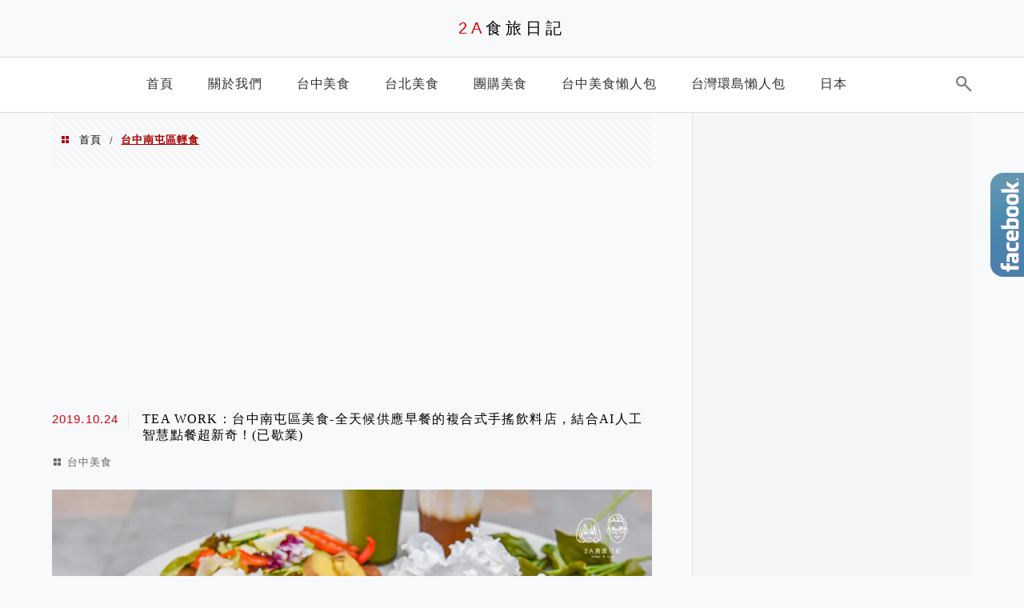

--- FILE ---
content_type: text/html; charset=UTF-8
request_url: https://auto-load-balancer.likr.tw/api/get_client_ip.php
body_size: 29
content:
"3.141.32.150"

--- FILE ---
content_type: text/html; charset=utf-8
request_url: https://www.google.com/recaptcha/api2/aframe
body_size: 184
content:
<!DOCTYPE HTML><html><head><meta http-equiv="content-type" content="text/html; charset=UTF-8"></head><body><script nonce="ybXwvmJ-nd4WZHNdMybP-Q">/** Anti-fraud and anti-abuse applications only. See google.com/recaptcha */ try{var clients={'sodar':'https://pagead2.googlesyndication.com/pagead/sodar?'};window.addEventListener("message",function(a){try{if(a.source===window.parent){var b=JSON.parse(a.data);var c=clients[b['id']];if(c){var d=document.createElement('img');d.src=c+b['params']+'&rc='+(localStorage.getItem("rc::a")?sessionStorage.getItem("rc::b"):"");window.document.body.appendChild(d);sessionStorage.setItem("rc::e",parseInt(sessionStorage.getItem("rc::e")||0)+1);localStorage.setItem("rc::h",'1768964199100');}}}catch(b){}});window.parent.postMessage("_grecaptcha_ready", "*");}catch(b){}</script></body></html>

--- FILE ---
content_type: text/html; charset=utf-8
request_url: https://www.google.com/recaptcha/api2/aframe
body_size: -273
content:
<!DOCTYPE HTML><html><head><meta http-equiv="content-type" content="text/html; charset=UTF-8"></head><body><script nonce="3chePMHxccQoQW3fqLUrow">/** Anti-fraud and anti-abuse applications only. See google.com/recaptcha */ try{var clients={'sodar':'https://pagead2.googlesyndication.com/pagead/sodar?'};window.addEventListener("message",function(a){try{if(a.source===window.parent){var b=JSON.parse(a.data);var c=clients[b['id']];if(c){var d=document.createElement('img');d.src=c+b['params']+'&rc='+(localStorage.getItem("rc::a")?sessionStorage.getItem("rc::b"):"");window.document.body.appendChild(d);sessionStorage.setItem("rc::e",parseInt(sessionStorage.getItem("rc::e")||0)+1);localStorage.setItem("rc::h",'1768964199386');}}}catch(b){}});window.parent.postMessage("_grecaptcha_ready", "*");}catch(b){}</script></body></html>